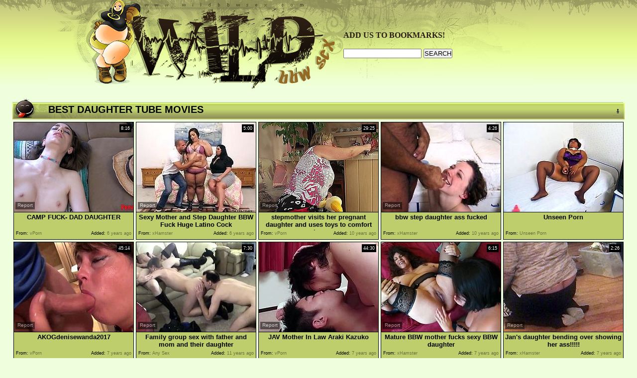

--- FILE ---
content_type: text/html; charset=utf-8
request_url: http://www.wildbbwsex.com/best/Daughter.html
body_size: 7034
content:
<!DOCTYPE HTML PUBLIC "-//W3C//DTD HTML 4.01 Transitional//EN" "http://www.w3.org/TR/html4/loose.dtd">
<html>
<head>
<title>WILD BBW SEX - BEST FREE BBW TUBE MOVIES.</title>


<link href="/img_wbs/wbs_main.css" rel="stylesheet" type="text/css">
<meta http-equiv="Content-Type" content="text/html; charset=utf-8">
<meta name="description" content="WILD BBW SEX - the best big collection of BBW and FAT porn movies. For your convenience our tubes sorted by rating, date of added and duration.">


<base target="_blank">
<script>
  var needReportButton = true;
  self!=top&&(top.location=self.location);
</script>
<script type="text/javascript">
  var q2ts = '4107602,3932391,2066622,2048795,3506294,547143,3272316,3735517,3818057,3922679,2083910,2987420,2693221,2654429,484902,1358015,2934656,3716333,3023367,3121229,2181583,3584539,4042901,3603855,4026859,4027805,3183697,3755746,3540231';
</script>
<script type="text/javascript" src="/static/qr2.js?v1.002"></script>
</head>

<body topmargin="0" bottommargin="0" leftmargin="0" rightmargin="0" bgcolor="#efffdd" class="hfill">
<div class="hfill2" align="center">
<table width="1100" border="0" cellspacing="0" cellpadding="0">
  <tr>
    <td width="600"><a href="/Category.html" target="_self"><img src="/img_wbs/wbs_h01.jpg" alt="WILD BBW SEX" width="245" height="179" border="0"><img src="/img_wbs/wbs_h02.jpg" alt="WILD BBW SEX" width="355" height="179" border="0"></a></td>
<td class="toplnks_top h03"><font color="#2A1C13"><b>ADD US TO BOOKMARKS!</b></font></a><br>&nbsp;<form action="/search" method="get" name="web" target="_self">
                  <input type="text" name="q" size="18" maxlength=80 value="" onfocus="if(this.value == '') { this.value = ''; }" onblur="if(this.value == '') { this.value = ''; }">
                  <input type=submit value="SEARCH">
      </form></td>
  </tr>
</table><br>
<table width="1230" border="0" cellspacing="0" cellpadding="0">
  <tr>
      <td width="100" class="blfill"><table width="1230" border="0" cellspacing="0" cellpadding="0">
      <tr>
        <td width="72"><img src="/img_wbs/wbs_blh04.gif" width="72" height="43" border="0"></td>
        <td width="90%" class="blhd">BEST Daughter TUBE MOVIES</td>
        
        
        <td width="10%" align="right"><img src="/img_wbs/wbs_blc02.gif" width="23" height="43" border="0"></td>
      </tr>
    </table></td>
  </tr>
  <tr>
    <td align="center"> <ul class="v">
<li><div class="thumb-wrapper">
<a href="/video/wsovm.CAMP_FUCK_DAD_DAUGHTER.html" target="_blank" title="CAMP FUCK- DAD DAUGHTER" rel="nofollow" data-stat="0|4107602|192|"><img src="http://img2.xxxcdn.net/0w/so/vm_homemade_fetish.jpg" alt="CAMP FUCK- DAD DAUGHTER" width="240" height="180" class="thumb"></a>
<h3>CAMP FUCK- DAD DAUGHTER</h3>
<span class="du"> 8:16</span>
<span class="ad"><b>Added:</b> 6 years ago</span>
<span class="by"><b>From:</b> vPorn</span></div></li><li><div class="thumb-wrapper">
<a href="/video/vlcpa.Sexy_Mother_and_Step_Daughter_BBW_Fuck_Huge_Latino_Cock.html" target="_blank" title="Sexy Mother and Step Daughter BBW Fuck Huge Latino Cock" rel="nofollow" data-stat="1|3932391|192|"><img src="http://img4.xxxcdn.net/0v/lc/pa_bbw_threesome.jpg" alt="" width="240" height="180" class="thumb"></a>
<h3>Sexy Mother and Step Daughter BBW Fuck Huge Latino Cock</h3>
<span class="du"> 5:00</span>
<span class="ad"><b>Added:</b> 6 years ago</span>
<span class="by"><b>From:</b> xHamster</span></div></li><li><div class="thumb-wrapper">
<a href="/video/gl3hn.stepmother_visits_her_pregnant_daughter_and_uses_toys_to_comfort_her.html" target="_blank" title="stepmother visits her pregnant daughter and uses toys to comfort her" rel="nofollow" data-stat="2|2066622|192|"><img src="http://img0.xxxcdn.net/0g/l3/hn_granny_lesbian.jpg" alt="" width="240" height="180" class="thumb"></a>
<h3>stepmother visits her pregnant daughter and uses toys to comfort her</h3>
<span class="du"> 29:25</span>
<span class="ad"><b>Added:</b> 10 years ago</span>
<span class="by"><b>From:</b> vPorn</span></div></li><li><div class="thumb-wrapper">
<a href="/video/ggisv.bbw_step_daughter_ass_fucked.html" target="_blank" title="bbw step daughter ass fucked" rel="nofollow" data-stat="3|2048795|192|"><img src="http://img4.xxxcdn.net/0g/gi/sv_anal_fuck.jpg" alt="" width="240" height="180" class="thumb"></a>
<h3>bbw step daughter ass fucked</h3>
<span class="du"> 4:26</span>
<span class="ad"><b>Added:</b> 10 years ago</span>
<span class="by"><b>From:</b> xHamster</span></div></li><li>
<a href="/d/out?partner=unseenporn.com&id=14&g=o&c=192" target="_blank" title="Unseen Porn" rel="nofollow"><img src="http://img2.xxxcdn.net/0x/ns/hg_ebony_amateur.jpg" alt="Unseen Porn" width="240" height="180" class="thumb"></a>
<h3>Unseen Porn</h3>
<span class="by"><b>From:</b> Unseen Porn</span></li>
<li><div class="thumb-wrapper">
<a href="/video/s5mtf.AKOGdenisewanda2017.html" target="_blank" title="AKOGdenisewanda2017" rel="nofollow" data-stat="4|3506294|192|"><img src="http://img4.xxxcdn.net/0s/5m/tf_mature_anal.jpg" alt="" width="240" height="180" class="thumb"></a>
<h3>AKOGdenisewanda2017</h3>
<span class="du"> 45:14</span>
<span class="ad"><b>Added:</b> 7 years ago</span>
<span class="by"><b>From:</b> vPorn</span></div></li><li><div class="thumb-wrapper">
<a href="/video/4hn77.Family_group_sex_with_father_and_mom_and_their_daughter.html" target="_blank" title="Family group sex with father and mom and their daughter" rel="nofollow" data-stat="5|547143|192|"><img src="http://img3.xxxcdn.net/04/hn/77_horny_brunette.jpg" alt="This family s totally fucked up,their minds are fucked too.Watch these family having a group sex in their dining room in Chick Pass Network sex clips." width="240" height="180" class="thumb"></a>
<h3>Family group sex with father and mom and their daughter</h3>
<span class="du"> 7:30</span>
<span class="ad"><b>Added:</b> 11 years ago</span>
<span class="by"><b>From:</b> Any Sex</span></div></li><li><div class="thumb-wrapper">
<a href="/video/q6qi5.JAV_Mother_In_Law_Araki_Kazuko.html" target="_blank" title="JAV Mother In Law Araki Kazuko" rel="nofollow" data-stat="6|3272316|192|"><img src="http://img1.xxxcdn.net/0q/6q/i5_mature_mom.jpg" alt="" width="240" height="180" class="thumb"></a>
<h3>JAV Mother In Law Araki Kazuko</h3>
<span class="du"> 44:30</span>
<span class="ad"><b>Added:</b> 7 years ago</span>
<span class="by"><b>From:</b> vPorn</span></div></li><li><div class="thumb-wrapper">
<a href="/video/u4tgg.Mature_BBW_mother_fucks_sexy_BBW_daughter.html" target="_blank" title="Mature BBW mother fucks sexy BBW daughter" rel="nofollow" data-stat="7|3735517|192|"><img src="http://img0.xxxcdn.net/0u/4t/gg_bbw_lesbian.jpg" alt="" width="240" height="180" class="thumb"></a>
<h3>Mature BBW mother fucks sexy BBW daughter</h3>
<span class="du"> 6:15</span>
<span class="ad"><b>Added:</b> 7 years ago</span>
<span class="by"><b>From:</b> xHamster</span></div></li><li><div class="thumb-wrapper">
<a href="/video/uqirx.Jans_daughter_bending_over_showing_her_ass.html" target="_blank" title="Jan's daughter bending over showing her ass!!!!!" rel="nofollow" data-stat="8|3818057|192|"><img src="http://img4.xxxcdn.net/0u/qi/rx_ass.jpg" alt="" width="240" height="180" class="thumb"></a>
<h3>Jan's daughter bending over showing her ass!!!!!</h3>
<span class="du"> 2:26</span>
<span class="ad"><b>Added:</b> 7 years ago</span>
<span class="by"><b>From:</b> xHamster</span></div></li>
<li><div class="thumb-wrapper">
<a href="/video/vilse.I_Hope_Thats_Not_Yo_Daughter_3_2009.html" target="_blank" title="I Hope That’s Not Yo Daughter 3 (2009)" rel="nofollow" data-stat="9|3922679|192|"><img src="http://img2.xxxcdn.net/0v/il/se_big_dick_blowjob.jpg" alt="" width="240" height="180" class="thumb"></a>
<h3>I Hope That’s Not Yo Daughter 3 (2009)</h3>
<span class="du"> 99:25</span>
<span class="ad"><b>Added:</b> 6 years ago</span>
<span class="by"><b>From:</b> vPorn</span></div></li><li><div class="thumb-wrapper">
<a href="/video/gpnc1.Cherry_Blossoms__Candy_Sticks_Mom__Daughter_720p.html" target="_blank" title="Cherry Blossoms & Candy Sticks (Mom & Daughter) 720p" rel="nofollow" data-stat="10|2083910|192|"><img src="http://img2.xxxcdn.net/0g/pn/c1_busty_mom.jpg" alt="" width="240" height="180" class="thumb"></a>
<h3>Cherry Blossoms & Candy Sticks (Mom & Daughter) 720p</h3>
<span class="du"> 35:02</span>
<span class="ad"><b>Added:</b> 10 years ago</span>
<span class="by"><b>From:</b> vPorn</span></div></li><li><div class="thumb-wrapper">
<a href="/video/nxcp6.Mother_in_Law_Ivana_C_Barova.html" target="_blank" title="Mother in Law Ivana C (Barova)" rel="nofollow" data-stat="11|2987420|192|"><img src="http://img4.xxxcdn.net/0n/xc/p6_mature_big_tits.jpg" alt="" width="240" height="180" class="thumb"></a>
<h3>Mother in Law Ivana C (Barova)</h3>
<span class="du"> 30:36</span>
<span class="ad"><b>Added:</b> 8 years ago</span>
<span class="by"><b>From:</b> vPorn</span></div></li><li><div class="thumb-wrapper">
<a href="/video/ljqf5.Skyy_shows_Shai_that_Skyy_is_The_Limit.html" target="_blank" title="Skyy shows Shai that Skyy is The Limit" rel="nofollow" data-stat="12|2693221|192|"><img src="http://img1.xxxcdn.net/0l/jq/f5_ebony_teen.jpg" alt="" width="240" height="180" class="thumb"></a>
<h3>Skyy shows Shai that Skyy is The Limit</h3>
<span class="du"> 33:51</span>
<span class="ad"><b>Added:</b> 9 years ago</span>
<span class="by"><b>From:</b> vPorn</span></div></li><li><div class="thumb-wrapper">
<a href="/video/l9fkd.Granny_and_her_daughter_Gigantic_asses.html" target="_blank" title="Granny and her daughter Gigantic asses" rel="nofollow" data-stat="13|2654429|192|"><img src="http://img3.xxxcdn.net/0l/9f/kd_hidden.jpg" alt="" width="240" height="180" class="thumb"></a>
<h3>Granny and her daughter Gigantic asses</h3>
<span class="du"> 1:00</span>
<span class="ad"><b>Added:</b> 9 years ago</span>
<span class="by"><b>From:</b> xHamster</span></div></li>
<li><div class="thumb-wrapper">
<a href="/video/3zwqg.mom_teaches_daughter_playng_pussy.html" target="_blank" title="mom teaches daughter playng pussy" rel="nofollow" data-stat="14|484902|192|"><img src="http://img2.xxxcdn.net/03/zw/qg_squirt_orgasm.jpg" alt="mother teaches her daughter lesbian sex" width="240" height="180" class="thumb"></a>
<h3>mom teaches daughter playng pussy</h3>
<span class="du"> 24:19</span>
<span class="ad"><b>Added:</b> 11 years ago</span>
<span class="by"><b>From:</b> vPorn</span></div></li><li><div class="thumb-wrapper">
<a href="/video/avy41.Old_mom_and_her_daughter_is_playing_with_pussy_in_the_bathroom.html" target="_blank" title="Old mom and her daughter is playing with pussy in the bathroom" rel="nofollow" data-stat="15|1358015|192|"><img src="http://img0.xxxcdn.net/0a/vy/41_fat_lesbian.jpg" alt="" width="240" height="180" class="thumb"></a>
<h3>Old mom and her daughter is playing with pussy in the bathroom</h3>
<span class="du"> 7:50</span>
<span class="ad"><b>Added:</b> 11 years ago</span>
<span class="by"><b>From:</b> Free Porn VS</span></div></li><li><div class="thumb-wrapper">
<a href="/video/nilu2.The_Shy_Daughter.html" target="_blank" title="The Shy Daughter" rel="nofollow" data-stat="16|2934656|192|"><img src="http://img4.xxxcdn.net/0n/il/u2_amateur_bbw.jpg" alt="" width="240" height="180" class="thumb"></a>
<h3>The Shy Daughter</h3>
<span class="du"> 3:56</span>
<span class="ad"><b>Added:</b> 8 years ago</span>
<span class="by"><b>From:</b> xHamster</span></div></li><li><div class="thumb-wrapper">
<a href="/video/twyib.Hot_mom_and_daughter_2.html" target="_blank" title="Hot mom and daughter 2" rel="nofollow" data-stat="17|3716333|192|"><img src="http://img4.xxxcdn.net/0t/wy/ib_amateur_bbw.jpg" alt="" width="240" height="180" class="thumb"></a>
<h3>Hot mom and daughter 2</h3>
<span class="du"> 1:15</span>
<span class="ad"><b>Added:</b> 7 years ago</span>
<span class="by"><b>From:</b> xHamster</span></div></li><li><div class="thumb-wrapper">
<a href="/video/o71tk.Bizarre_bondage_with_hawt_mommy_and_young_daughter.html" target="_blank" title="Bizarre bondage with hawt mommy and young daughter" rel="nofollow" data-stat="18|3023367|192|"><img src="http://img1.xxxcdn.net/0o/71/tk_young_daughter.jpg" alt="" width="240" height="180" class="thumb"></a>
<h3>Bizarre bondage with hawt mommy and young daughter</h3>
<span class="du"> 5:10</span>
<span class="ad"><b>Added:</b> 7 years ago</span>
<span class="by"><b>From:</b> Dr Tuber</span></div></li>
<li><div class="thumb-wrapper">
<a href="/video/oys1f.Not_my_daughter_playing_with_her_nipples.html" target="_blank" title="Not my daughter playing with her nipples" rel="nofollow" data-stat="19|3121229|192|"><img src="http://img2.xxxcdn.net/0o/ys/1f_bbw_teen.jpg" alt="" width="240" height="180" class="thumb"></a>
<h3>Not my daughter playing with her nipples</h3>
<span class="du"> 0:23</span>
<span class="ad"><b>Added:</b> 7 years ago</span>
<span class="by"><b>From:</b> xHamster</span></div></li><li><div class="thumb-wrapper">
<a href="/video/hgqt8.Mother_and_not_her_Daughter_lesbian_sex.html" target="_blank" title="Mother and not her Daughter lesbian sex" rel="nofollow" data-stat="20|2181583|192|"><img src="http://img1.xxxcdn.net/0h/gq/t8_lesbian_mother.jpg" alt="" width="240" height="180" class="thumb"></a>
<h3>Mother and not her Daughter lesbian sex</h3>
<span class="du"> 2:21</span>
<span class="ad"><b>Added:</b> 10 years ago</span>
<span class="by"><b>From:</b> xHamster</span></div></li><li><div class="thumb-wrapper">
<a href="/video/stoqm.Neighbors_chubby_daughter.html" target="_blank" title="Neighbors chubby daughter" rel="nofollow" data-stat="21|3584539|192|"><img src="http://img4.xxxcdn.net/0s/to/qm_voyeur.jpg" alt="" width="240" height="180" class="thumb"></a>
<h3>Neighbors chubby daughter</h3>
<span class="du"> 1:41</span>
<span class="ad"><b>Added:</b> 7 years ago</span>
<span class="by"><b>From:</b> xHamster</span></div></li><li><div class="thumb-wrapper">
<a href="/video/wdct4.SSBBW_Pawg_Mom_with_her_BBW_Daughter.html" target="_blank" title="SSBBW Pawg Mom with her BBW Daughter" rel="nofollow" data-stat="22|4042901|192|"><img src="http://img0.xxxcdn.net/0w/dc/t4_mom_daughter.jpg" alt="" width="240" height="180" class="thumb"></a>
<h3>SSBBW Pawg Mom with her BBW Daughter</h3>
<span class="du"> 4:15</span>
<span class="ad"><b>Added:</b> 6 years ago</span>
<span class="by"><b>From:</b> xHamster</span></div></li><li><div class="thumb-wrapper">
<a href="/video/szmm0.fair_daughter_of_love.html" target="_blank" title="fair daughter of love" rel="nofollow" data-stat="23|3603855|192|"><img src="http://img2.xxxcdn.net/0s/zm/m0_black_bbw.jpg" alt="" width="240" height="180" class="thumb"></a>
<h3>fair daughter of love</h3>
<span class="du"> 5:32</span>
<span class="ad"><b>Added:</b> 7 years ago</span>
<span class="by"><b>From:</b> xHamster</span></div></li>
<li><div class="thumb-wrapper">
<a href="/video/w9gm5.SSBBW_Pawg_Mom_and_BBW_Daughter_pt_2.html" target="_blank" title="SSBBW Pawg Mom and BBW Daughter pt 2" rel="nofollow" data-stat="24|4026859|192|"><img src="http://img4.xxxcdn.net/0w/9g/m5_amateur_bbw.jpg" alt="" width="240" height="180" class="thumb"></a>
<h3>SSBBW Pawg Mom and BBW Daughter pt 2</h3>
<span class="du"> 4:17</span>
<span class="ad"><b>Added:</b> 6 years ago</span>
<span class="by"><b>From:</b> xHamster</span></div></li><li><div class="thumb-wrapper">
<a href="/video/w9p29.SSBBW_Pawg_Mom_with_BBW_Daughter.html" target="_blank" title="SSBBW Pawg Mom with BBW Daughter" rel="nofollow" data-stat="25|4027805|192|"><img src="http://img2.xxxcdn.net/0w/9p/29_mature_bbw.jpg" alt="" width="240" height="180" class="thumb"></a>
<h3>SSBBW Pawg Mom with BBW Daughter</h3>
<span class="du"> 4:29</span>
<span class="ad"><b>Added:</b> 6 years ago</span>
<span class="by"><b>From:</b> xHamster</span></div></li><li><div class="thumb-wrapper">
<a href="/video/ph4ov.Not_my_daughter_bating_with_a_brush.html" target="_blank" title="Not my daughter bating with a brush" rel="nofollow" data-stat="26|3183697|192|"><img src="http://img1.xxxcdn.net/0p/h4/ov_bbw_teen.jpg" alt="" width="240" height="180" class="thumb"></a>
<h3>Not my daughter bating with a brush</h3>
<span class="du"> 0:12</span>
<span class="ad"><b>Added:</b> 7 years ago</span>
<span class="by"><b>From:</b> xHamster</span></div></li><li><div class="thumb-wrapper">
<a href="/video/ua8z3.best_kiss_form_jpn_les_480p.html" target="_blank" title="best kiss form jpn les 480p" rel="nofollow" data-stat="27|3755746|192|"><img src="http://img1.xxxcdn.net/0u/a8/z3_big_cock_anal.jpg" alt="" width="240" height="180" class="thumb"></a>
<h3>best kiss form jpn les 480p</h3>
<span class="du"> 1:30</span>
<span class="ad"><b>Added:</b> 7 years ago</span>
<span class="by"><b>From:</b> vPorn</span></div></li><li><div class="thumb-wrapper">
<a href="/video/sg09y.Gilf_milf_wife_Jans_big_booty_daughter.html" target="_blank" title="Gilf milf wife Jan's big booty daughter." rel="nofollow" data-stat="28|3540231|192|"><img src="http://img2.xxxcdn.net/0s/g0/9y_cheating_milf.jpg" alt="" width="240" height="180" class="thumb"></a>
<h3>Gilf milf wife Jan's big booty daughter.</h3>
<span class="du"> 0:44</span>
<span class="ad"><b>Added:</b> 7 years ago</span>
<span class="by"><b>From:</b> xHamster</span></div></li>
</ul>
</td>
  </tr>
  <tr>
    <td class="blbfill"></td>
  </tr>
</table>
<br>
<table width="981" border="0" cellspacing="0" cellpadding="0">
  <tr>
      <td width="100" class="blfill"></td>
  </tr>
  <tr>
    <td align="center"><div class="ar"><a href="/Category.html" target="_self">CATEGORIES</a>&nbsp;&nbsp;&nbsp;&nbsp;&nbsp;&nbsp; <font face="Verdana, Arial, Helvetica, sans-serif">Sort by: </font><b>BEST</b> <a href="/fresh/Daughter.html" target="_self">NEW</a> <a href="/long/Daughter.html" target="_self">LONGEST</a>&nbsp;&nbsp;&nbsp;&nbsp;&nbsp;<font face="Verdana, Arial, Helvetica, sans-serif">Pages: </font><b>1</b></td>
    
    
</div>
</td>
  </tr>
  <tr>
    <td class="blbfill"></td>
  </tr>
</table>
<br>
<table width="1200" border="0" cellspacing="0" cellpadding="0">
  <tr>
      <td width="100" class="blfill"><table width="1200" border="0" cellspacing="0" cellpadding="0">
      <tr>
        <td width="72"><img src="/img_wbs/wbs_blh04.gif" width="72" height="43" border="0"></td>
        <td width="90%" class="blhd"> BEST FREE  PORN SITES!</td>
        <td width="10%" align="right"><img src="/img_wbs/wbs_blc02.gif" width="23" height="43" border="0"></td>
      </tr>
    </table></td>
  </tr>
  <tr>
    <td align="center"><span class="mfill"><table border="0" align="center" cellpadding="0" cellspacing="2">
      <tr align="center">
        <td><a href="/d/out?partner=unseenporn.com&id=14&g=o&c=192" class="tops" rel="nofollow" target="_blank"><img src="http://img0.xxxcdn.net/0x/qr/bn_asian_amateur.jpg" width="180" height="135" border="0"><br>Unseen Porn</a></td>
        <td><a href="/d/out?partner=allxxxmovies.com&id=1&g=o&c=192" class="tops" rel="nofollow" target="_blank"><img src="http://img4.xxxcdn.net/0y/ry/pe_bbw_lesbian.jpg" width="180" height="135" border="0"><br>All XXX movies</a></td>
        <td><a href="/d/out?partner=tubejoin.com&id=2&g=o&c=192" class="tops" rel="nofollow" target="_blank"><img src="http://img0.xxxcdn.net/0y/2n/l0_mature_blowjob.jpg" width="180" height="135" border="0"><br>Tube Join</a></td>
        <td><a href="/d/out?partner=ardentcunt.com&id=3&g=o&c=192" class="tops" rel="nofollow" target="_blank"><img src="http://img3.xxxcdn.net/0x/wp/lh_brunette_hardcore.jpg" width="180" height="135" border="0"><br>Ardent Cunt</a></td>
        <td><a href="/d/out?partner=bang-porn.com&id=4&g=o&c=192" class="tops" rel="nofollow" target="_blank"><img src="http://img1.xxxcdn.net/0y/82/h5_black_threesome.jpg" width="180" height="135" border="0"><br>Bang Porn</a></td>
        <td><a href="/d/out?partner=dubporn.com&id=5&g=o&c=192" class="tops" rel="nofollow" target="_blank"><img src="http://img4.xxxcdn.net/0y/oj/qq_wild_fetish.jpg" width="180" height="135" border="0"><br>Dub Porn</a></td>
      </tr>
      <tr align="center">
        <td><a href="/d/out?partner=flusterfuck.com&id=6&g=o&c=192" class="tops" rel="nofollow" target="_blank"><img src="http://img0.xxxcdn.net/0y/88/au_german_mature.jpg" width="180" height="135" border="0"><br>Fluster Fuck</a></td>
        <td><a href="/d/out?partner=lasttubes.com&id=7&g=o&c=192" class="tops" rel="nofollow" target="_blank"><img src="http://img0.xxxcdn.net/0u/os/ai_bbw_anal.jpg" width="180" height="135" border="0"><br>Last Tubes</a></td>
        <td><a href="/d/out?partner=pornhubhq.com&id=8&g=o&c=192" class="tops" rel="nofollow" target="_blank"><img src="http://img2.xxxcdn.net/0y/8p/uu_milf_hardcore.jpg" width="180" height="135" border="0"><br>Pornhub HQ</a></td>
        <td><a href="/d/out?partner=fuckforces.com&id=9&g=o&c=192" class="tops" rel="nofollow" target="_blank"><img src="http://img1.xxxcdn.net/0y/6m/wh_bbw_blowjob.jpg" width="180" height="135" border="0"><br>Fuck Forces</a></td>
        <td><a href="/d/out?partner=porndrivers.com&id=10&g=o&c=192" class="tops" rel="nofollow" target="_blank"><img src="http://img0.xxxcdn.net/0y/66/i6_hairy_brunette.jpg" width="180" height="135" border="0"><br>Porn Drivers</a></td>
        <td><a href="/d/out?partner=qwertyporno.com&id=11&g=o&c=192" class="tops" rel="nofollow" target="_blank"><img src="http://img3.xxxcdn.net/0a/hv/jv_asian_bbw.jpg" width="180" height="135" border="0"><br>Qwerty Porno</a></td>
      </tr>
</table> </span></td>
  </tr>
  <tr>
    <td class="blbfill"></td>
  </tr>
</table>
<br>
<table width="1204" border="0" cellspacing="0" cellpadding="0">
  <tr>
      <td width="100" class="blfill"><table width="1204" border="0" cellspacing="0" cellpadding="0">
      <tr>
        <td width="72"><img src="/img_wbs/wbs_blh03.gif" width="72" height="43" border="0"></td>
        <td width="90%" class="blhd"> BEST FREE  PORN SITES!</td>
        <td width="10%" align="right"><img src="/img_wbs/wbs_blc02.gif" width="23" height="43" border="0"></td>
      </tr>
    </table></td>
  </tr>
  <tr>
    <td align="center"><span class="mfill"><table border="0" align="center" cellpadding="0" cellspacing="2">
      <tr align="center">
        <td>
           <div class="st">
<ul class="top">
<li>01 <a href="/d/out?partner=unseenporn.com&id=14&g=o&c=192" target="_blank" rel="nofollow">Unseen Porn</a></li>
<li>02 <a href="/d/out?partner=allxxxmovies.com&id=1&g=o&c=192" target="_blank" rel="nofollow">All XXX movies</a></li>
<li>03 <a href="/d/out?partner=tubejoin.com&id=2&g=o&c=192" target="_blank" rel="nofollow">Tube Join</a></li>
<li>04 <a href="/d/out?partner=ardentcunt.com&id=3&g=o&c=192" target="_blank" rel="nofollow">Ardent Cunt</a></li>
<li>05 <a href="/d/out?partner=bang-porn.com&id=4&g=o&c=192" target="_blank" rel="nofollow">Bang Porn</a></li>
<li>06 <a href="/d/out?partner=dubporn.com&id=5&g=o&c=192" target="_blank" rel="nofollow">Dub Porn</a></li>
<li>07 <a href="/d/out?partner=flusterfuck.com&id=6&g=o&c=192" target="_blank" rel="nofollow">Fluster Fuck</a></li>
<li>08 <a href="/d/out?partner=lasttubes.com&id=7&g=o&c=192" target="_blank" rel="nofollow">Last Tubes</a></li>
<li>09 <a href="/d/out?partner=pornhubhq.com&id=8&g=o&c=192" target="_blank" rel="nofollow">Pornhub HQ</a></li>
<li>10 <a href="/d/out?partner=fuckforces.com&id=9&g=o&c=192" target="_blank" rel="nofollow">Fuck Forces</a></li>
<li>11 <a href="/d/out?partner=porndrivers.com&id=10&g=o&c=192" target="_blank" rel="nofollow">Porn Drivers</a></li>
<li>12 <a href="/d/out?partner=qwertyporno.com&id=11&g=o&c=192" target="_blank" rel="nofollow">Qwerty Porno</a></li>
<li>13 <a href="/d/out?partner=tubejumble.com&id=12&g=o&c=192" target="_blank" rel="nofollow">Tube Jumble</a></li>
<li>14 <a href="/d/out?partner=uncensoredstore.com&id=13&g=o&c=192" target="_blank" rel="nofollow">Uncensored Store</a></li>
<li>15 <a href="/d/out?partner=wildporntubes.com&id=15&g=o&c=192" target="_blank" rel="nofollow">Wild Porn Tubes</a></li>
<li>16 <a href="/d/out?partner=wildsextubes.com&id=16&g=o&c=192" target="_blank" rel="nofollow">Wild Sex Tubes</a></li>
<li>17 <a href="/d/out?partner=youpornhq.com&id=17&g=o&c=192" target="_blank" rel="nofollow">Youporn HQ</a></li>
<li>18 <a href="/d/out?partner=abashtube.com&id=18&g=o&c=192" target="_blank" rel="nofollow">Abash Tube</a></li>
<li>19 <a href="/d/out?partner=adnlt.com&id=19&g=o&c=192" target="_blank" rel="nofollow">Adult</a></li>
<li>20 <a href="/d/out?partner=anythumbs.com&id=20&g=o&c=192" target="_blank" rel="nofollow">Any Thumbs</a></li>
</ul>
<ul class="top">
<li>21 <a href="/d/out?partner=anytubes.com&id=21&g=o&c=192" target="_blank" rel="nofollow">Any Tubes</a></li>
<li>22 <a href="/d/out?partner=gusttube.com&id=22&g=o&c=192" target="_blank" rel="nofollow">Gust Tube</a></li>
<li>23 <a href="/d/out?partner=gynetube.com&id=23&g=o&c=192" target="_blank" rel="nofollow">Gyne Tube</a></li>
<li>24 <a href="/d/out?partner=knocktube.com&id=24&g=o&c=192" target="_blank" rel="nofollow">Knock Tube</a></li>
<li>25 <a href="/d/out?partner=porntuberate.com&id=25&g=o&c=192" target="_blank" rel="nofollow">Porn Tube Rate</a></li>
<li>26 <a href="/d/out?partner=puretubeporn.com&id=26&g=o&c=192" target="_blank" rel="nofollow">Pure Tube Porn</a></li>
<li>27 <a href="/d/out?partner=ratedporntube.com&id=27&g=o&c=192" target="_blank" rel="nofollow">Rated Porn Tube</a></li>
<li>28 <a href="/d/out?partner=sextuberate.com&id=28&g=o&c=192" target="_blank" rel="nofollow">Sex Tube Rate</a></li>
<li>29 <a href="/d/out?partner=sextubestore.com&id=29&g=o&c=192" target="_blank" rel="nofollow">Sex Tube Store</a></li>
<li>30 <a href="/d/out?partner=smutubes.com&id=30&g=o&c=192" target="_blank" rel="nofollow">Smu Tubes</a></li>
<li>31 <a href="/d/out?partner=tubebabyporn.com&id=31&g=o&c=192" target="_blank" rel="nofollow">Tube Baby Porn</a></li>
<li>32 <a href="/d/out?partner=ardentblacksex.com&id=32&g=o&c=192" target="_blank" rel="nofollow">Ardent Black Sex</a></li>
<li>33 <a href="/d/out?partner=bestblackholes.com&id=33&g=o&c=192" target="_blank" rel="nofollow">Best Black Holes</a></li>
<li>34 <a href="/d/out?partner=blackgaps.com&id=36&g=o&c=192" target="_blank" rel="nofollow">Black Gaps</a></li>
<li>35 <a href="/d/out?partner=dailyebonyclips.com&id=43&g=o&c=192" target="_blank" rel="nofollow">Daily Ebony Clips</a></li>
<li>36 <a href="/d/out?partner=darkshows.com&id=45&g=o&c=192" target="_blank" rel="nofollow">Dark Shows</a></li>
<li>37 <a href="/d/out?partner=ebonism.com&id=46&g=o&c=192" target="_blank" rel="nofollow">Ebonism</a></li>
<li>38 <a href="/d/out?partner=ebonyday.com&id=47&g=o&c=192" target="_blank" rel="nofollow">Ebony Day</a></li>
<li>39 <a href="/d/out?partner=ebonyelysium.com&id=48&g=o&c=192" target="_blank" rel="nofollow">Ebony Elysium</a></li>
<li>40 <a href="/d/out?partner=ebonyfiction.com&id=49&g=o&c=192" target="_blank" rel="nofollow">Ebony Fiction</a></li>
</ul>
<ul class="top">
<li>41 <a href="/d/out?partner=ebonyhotvids.com&id=50&g=o&c=192" target="_blank" rel="nofollow">Ebony Hot Vids</a></li>
<li>42 <a href="/d/out?partner=ebonyhussy.com&id=51&g=o&c=192" target="_blank" rel="nofollow">Ebony Hussy</a></li>
<li>43 <a href="/d/out?partner=ebonyshowtime.com&id=53&g=o&c=192" target="_blank" rel="nofollow">Ebony Showtime</a></li>
<li>44 <a href="/d/out?partner=ebonysites.eu&id=54&g=o&c=192" target="_blank" rel="nofollow">Ebony Sites</a></li>
<li>45 <a href="/d/out?partner=hotsexyebony.com&id=67&g=o&c=192" target="_blank" rel="nofollow">Hot Sexy Ebony</a></li>
<li>46 <a href="/d/out?partner=hottestebonysex.com&id=69&g=o&c=192" target="_blank" rel="nofollow">Hottest Ebony Sex</a></li>
<li>47 <a href="/d/out?partner=huntingebony.com&id=71&g=o&c=192" target="_blank" rel="nofollow">Hunting Ebony</a></li>
<li>48 <a href="/d/out?partner=myblacksluts.com&id=73&g=o&c=192" target="_blank" rel="nofollow">My Black Slut</a></li>
<li>49 <a href="/d/out?partner=nowhitesex.com&id=76&g=o&c=192" target="_blank" rel="nofollow">No White Sex</a></li>
<li>50 <a href="/d/out?partner=bbwfiction.com&id=98&g=o&c=192" target="_blank" rel="nofollow">BBW Fiction</a></li>
<li>51 <a href="/d/out?partner=bbwsexgals.com&id=99&g=o&c=192" target="_blank" rel="nofollow">BBW Sex Gals</a></li>
<li>52 <a href="/d/out?partner=bbwshowtime.com&id=100&g=o&c=192" target="_blank" rel="nofollow">BBW Showtime</a></li>
<li>53 <a href="/d/out?partner=bbwsites.eu&id=101&g=o&c=192" target="_blank" rel="nofollow">BBW Sites</a></li>
<li>54 <a href="/d/out?partner=cummingtubes.com&id=105&g=o&c=192" target="_blank" rel="nofollow">Cumming Tubes</a></li>
<li>55 <a href="/d/out?partner=dailylesbianclips.com&id=107&g=o&c=192" target="_blank" rel="nofollow">Daily Lesbian Clips</a></li>
<li>56 <a href="/d/out?partner=fat32.tv&id=108&g=o&c=192" target="_blank" rel="nofollow">Fat 32 TV</a></li>
<li>57 <a href="/d/out?partner=fatsites.eu&id=109&g=o&c=192" target="_blank" rel="nofollow">Fat Sites</a></li>
<li>58 <a href="/d/out?partner=fuckingbigwoman.com&id=117&g=o&c=192" target="_blank" rel="nofollow">Fucking Big Woman</a></li>
<li>59 <a href="/d/out?partner=fuckinglesbiansluts.com&id=118&g=o&c=192" target="_blank" rel="nofollow">Fucking Lesbian Sluts</a></li>
<li>60 <a href="/d/out?partner=fuckinglesbianvideos.com&id=119&g=o&c=192" target="_blank" rel="nofollow">Fucking Lesbian Videos</a></li>
</ul>
<ul class="top">
<li>61 <a href="/d/out?partner=fuckingmaturesluts.com&id=120&g=o&c=192" target="_blank" rel="nofollow">Fucking Mature Sluts</a></li>
<li>62 <a href="/d/out?partner=fuckingmaturevideos.com&id=121&g=o&c=192" target="_blank" rel="nofollow">Fucking Mature Videos</a></li>
<li>63 <a href="/d/out?partner=fuckingmaturewoman.com&id=123&g=o&c=192" target="_blank" rel="nofollow">Fucking Mature Woman</a></li>
<li>64 <a href="/d/out?partner=fuckteenz.com&id=126&g=o&c=192" target="_blank" rel="nofollow">Fuck Teenz</a></li>
<li>65 <a href="/d/out?partner=grannyporn.ws&id=128&g=o&c=192" target="_blank" rel="nofollow">Granny Porn</a></li>
<li>66 <a href="/d/out?partner=greatlesbiansites.com&id=130&g=o&c=192" target="_blank" rel="nofollow">Great Lesbian Sites</a></li>
<li>67 <a href="/d/out?partner=hotaged.com&id=134&g=o&c=192" target="_blank" rel="nofollow">Hot Aged</a></li>
<li>68 <a href="/d/out?partner=hotlesboz.com&id=135&g=o&c=192" target="_blank" rel="nofollow">Hot Lesboz</a></li>
<li>69 <a href="/d/out?partner=hottestmaturesex.com&id=137&g=o&c=192" target="_blank" rel="nofollow">Hottest Mature Sex</a></li>
<li>70 <a href="/d/out?partner=lesbianism.tv&id=138&g=o&c=192" target="_blank" rel="nofollow">Lesbianism TV</a></li>
<li>71 <a href="/d/out?partner=lesbianshowtime.com&id=139&g=o&c=192" target="_blank" rel="nofollow">Lesbian Showtime</a></li>
<li>72 <a href="/d/out?partner=lesbiansites.eu&id=140&g=o&c=192" target="_blank" rel="nofollow">Lesbian Sites</a></li>
<li>73 <a href="/d/out?partner=lesboenergy.com&id=141&g=o&c=192" target="_blank" rel="nofollow">Lesbo Energy</a></li>
<li>74 <a href="/d/out?partner=lesbomovies.eu&id=142&g=o&c=192" target="_blank" rel="nofollow">Lesbo Movies</a></li>
<li>75 <a href="/d/out?partner=lesbosupport.com&id=143&g=o&c=192" target="_blank" rel="nofollow">Lesbo Support</a></li>
<li>76 <a href="/d/out?partner=lesbos.ws&id=144&g=o&c=192" target="_blank" rel="nofollow">Lesbos</a></li>
<li>77 <a href="/d/out?partner=lewdkitty.com&id=145&g=o&c=192" target="_blank" rel="nofollow">Lewd Kitty</a></li>
<li>78 <a href="/d/out?partner=lezziessex.com&id=146&g=o&c=192" target="_blank" rel="nofollow">Lezzies Sex</a></li>
<li>79 <a href="/d/out?partner=lezziworld.com&id=147&g=o&c=192" target="_blank" rel="nofollow">Lezzi World</a></li>
<li>80 <a href="/d/out?partner=maturepornhits.com&id=148&g=o&c=192" target="_blank" rel="nofollow">Mature Porn Hits</a></li>
</ul>
<ul class="top">
<li>81 <a href="/d/out?partner=matureshowtime.com&id=149&g=o&c=192" target="_blank" rel="nofollow">Mature Showtime</a></li>
<li>82 <a href="/d/out?partner=maturesites.eu&id=150&g=o&c=192" target="_blank" rel="nofollow">Mature Sites</a></li>
<li>83 <a href="/d/out?partner=pinklesbiansex.com&id=154&g=o&c=192" target="_blank" rel="nofollow">Pink Lesbian Sex</a></li>
<li>84 <a href="/d/out?partner=pornmegapolis.com&id=155&g=o&c=192" target="_blank" rel="nofollow">Porn Megapolis</a></li>
<li>85 <a href="/d/out?partner=probbw.com&id=156&g=o&c=192" target="_blank" rel="nofollow">Pro BBW</a></li>
<li>86 <a href="/d/out?partner=slutmaturewoman.com&id=158&g=o&c=192" target="_blank" rel="nofollow">Slut Mature Woman</a></li>
<li>87 <a href="/d/out?partner=veryplump.com&id=159&g=o&c=192" target="_blank" rel="nofollow">Very Plump</a></li>
<li>88 <a href="/d/out?partner=wildmatureporn.com&id=161&g=o&c=192" target="_blank" rel="nofollow">Wild Mature Porn</a></li>
<li>89 <a href="/d/out?partner=xxxmeter.com&id=162&g=o&c=192" target="_blank" rel="nofollow">XXX Meter</a></li>
<li>90 <a href="/d/out?partner=girlspornx.com&id=164&g=o&c=192" target="_blank" rel="nofollow">Girls Porn X</a></li>
<li>91 <a href="/d/out?partner=porn4pussy.com&id=165&g=o&c=192" target="_blank" rel="nofollow">Porn For Pussy</a></li>
<li>92 <a href="/d/out?partner=xvideosporn.net&id=166&g=o&c=192" target="_blank" rel="nofollow">X Videos Porn</a></li>
<li>93 <a href="/d/out?partner=freeporn6.net&id=167&g=o&c=192" target="_blank" rel="nofollow">Free Porn Sex</a></li>
<li>94 <a href="/d/out?partner=findporntube.net&id=168&g=o&c=192" target="_blank" rel="nofollow">Find Porn Tube</a></li>
<li>95 <a href="/d/out?partner=openporntube.net&id=169&g=o&c=192" target="_blank" rel="nofollow">Open Porn Tube</a></li>
<li></li>
<li></li>
<li></li>
<li></li>
<li></li>
</ul>
</div>

        </td>
      </tr>
    </table> </span></td>
  </tr>
  <tr>
    <td class="blbfill"></td>
  </tr>
</table>
<br><br>

<div class="wfill">
<table width="981" border="0" cellspacing="0" cellpadding="0" class="wfill2">
  <tr>
    <td width="134"><img src="/img_wbs/wbs_w01.jpg" width="134" height="139" border="0"></td>
    <td width="981" valign="bottom" class="w02 wtxt"><a href="http://q.tgpteam.com/" class="ttraf" rel="external nofollow">Webmasters:  Trade Traffic !</a><br>

Disclaimer: wildbbwsex.com has a zero-tolerance policy against ch*ld pornography.
All galleries and links are provided by 3rd parties. We have no control over the content of these pages. 
We take no responsibility for the content on any website which we link to, please use your own discretion while surfing links. &copy; wildbbwsex.com 2009-2026. <a class="hardl" href="/2257.html">18 USC 2257 Statement.</a> <a class="hardl" href="/abuse.html">Abuse.</a></td>
    <td width="17" align="right" valign="bottom"><img src="/img_wbs/wbs_w03.gif" width="3" height="104"></td>
  </tr>
</table>
</div>
</div>
<!-- AddThis Button BEGIN -->
<div class="addthis_toolbox addthis_floating_style addthis_32x32_style" style="left:10px;top:200px;">
<a class="addthis_button_facebook"></a>
<a class="addthis_button_twitter"></a>
<a class="addthis_button_google_plusone_share"></a>
<a class="addthis_button_favorites"></a>
<a class="addthis_button_expanded"></a>
</div>
<script type="text/javascript">var addthis_config = {"data_track_addressbar":false};</script>
<script type="text/javascript" src="//s7.addthis.com/js/300/addthis_widget.js#pubid=ra-5200ad8678c6e9f8"></script>
<!-- AddThis Button END -->

</body>
</html> 


--- FILE ---
content_type: text/html; charset=utf-8
request_url: http://www.wildbbwsex.com/d/in
body_size: 106
content:
s3hqiHRhN